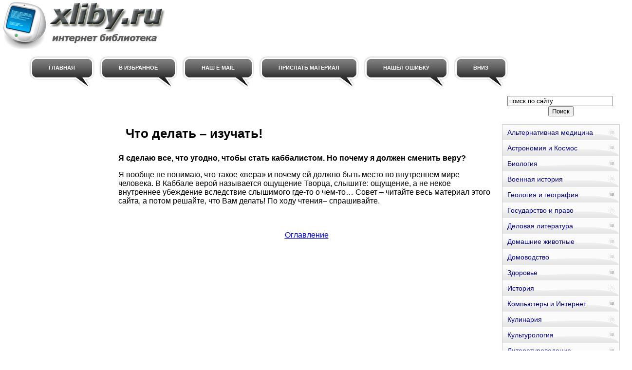

--- FILE ---
content_type: text/html; charset=WINDOWS-1251
request_url: http://www.xliby.ru/nauchnaja_literatura_prochee/kabbalisticheskii_forum_kniga_16_staroe_izdanie/p277.php
body_size: 8995
content:
<html>
<head>
<meta http-equiv="Content-Language" content="ru">
<meta http-equiv="Content-Type" content="text/html; charset=windows-1251">
<link href="/0img/style.css" rel="stylesheet" type="text/css" />
<link rel="SHORTCUT ICON" href="/0img/favicon.ico" type="image/x-icon"> 
<title>Что делать – изучать! / КАББАЛИСТИЧЕСКИЙ ФОРУМ. Книга 16(старое издание).</title>
</head>
<body>
<div align="center">
<center>
<table border="0" cellpadding="0" cellspacing="0" width="1260">
<tr>
<td colspan="3" valign="top" align="left" height="100">
<table border="0" cellpadding="0" cellspacing="0" width="1260" height="100">
<tr>
<td valign="middle" align="center" width="350">
<a href="http://www.xliby.ru"><img src="http://www.xliby.ru/0img/logo.jpg" width="350" height="100" title="Онлайн библиотека xliby.ru"/></a>
</td>
<td valign="middle" align="center" width="910">

<noindex>

<!-- SAPE RTB JS -->
<script
    async="async"
    src="//cdn-rtb.sape.ru/rtb-b/js/294/2/106294.js"
    type="text/javascript">
</script>
<!-- SAPE RTB END -->

<!-- SAPE RTB DIV 728x90 -->
<div id="SRTB_506357"></div>
<!-- SAPE RTB END -->

</noindex>

</td>
</tr>
</table>
</td>
</tr>
<tr>
<td colspan="3" valign="middle" align="left">

<div id="menu">
<ul>
		<li><a href="http://www.xliby.ru/"><span>Главная</span></a></li>
		<li><a rel="sidebar" href="" onclick="this.title=document.title;this.href=document.URL;if(window.external && (!document.createTextNode || (typeof(window.external.AddFavorite)=='unknown'))){window.external.AddFavorite(document.URL, document.title);return false}"><span>В избранное</span></a></li>
		<li><a href="mailto:websi@maleu.ru"><span>Наш E-MAIL</span></a></li>
		<li><a href="mailto:websi@maleu.ru?subject=Материал для сайта  xliby.ru"><span>Прислать материал</span></a></li>
		<li><a href="mailto:websi@maleu.ru?subject=Ошибка на сайте xliby.ru"><span>Нашёл ошибку</span></a></li>
		<li><a href="#" onClick="scroll(0,9999999); return false"><span>Вниз</span></a></li>
</ul>
</div>

</td>
</tr>
<tr>
<td width="240" valign="top" align="center">
<br>
<noindex>
<!-- SAPE RTB DIV 160x600 -->
<div id="SRTB_735675"></div>
<!-- SAPE RTB END -->
</noindex>


</td>
<td valign="top" align="left" style="padding-left: 5; padding-right: 5" width="780">
<br>
<noindex>
<div align="center">

<!-- SAPE RTB DIV 600x340 -->
<div id="SRTB_506359"></div>
<!-- SAPE RTB END -->

</div>
</noindex>
<br><br>





<a name="metkadoc1"><h1><p id="bdn_287">Что делать – изучать!</p></h1></a><p><b>Я сделаю все, что угодно, чтобы стать каббалистом. Но почему я должен сменить веру?</b></p><p>Я вообще не понимаю, что такое «вера» и почему ей должно быть место во внутреннем мире человека. В Каббале верой называется ощущение Творца, слышите: ощущение, а не некое внутреннее убеждение вследствие слышимого где-то о чем-то… Совет – читайте весь материал этого сайта, а потом решайте, что Bам делать! По ходу чтения– спрашивайте.</p><br><br>
<center><div align="center"><a href="index.php">Оглавление</a></div></center>




<br><br>
<script type="text/javascript">
<!--
var _acic={dataProvider:10};(function(){var e=document.createElement("script");e.type="text/javascript";e.async=true;e.src="https://www.acint.net/aci.js";var t=document.getElementsByTagName("script")[0];t.parentNode.insertBefore(e,t)})()
//-->
</script>
<br><br>

<noindex>
<div align="center">

<!-- SAPE RTB DIV 728x90 -->
<div id="SRTB_506361"></div>
<!-- SAPE RTB END -->

</div>
</noindex>

<br>


</td>
<td width="240" valign="top">

<br>
<div align="center">
<center>
<form method="GET" action="http://www.google.ru/search">
<input type="hidden" name="as_sitesearch" value="xliby.ru">
<input type="hidden" name="hl" value="ru">
<input type="hidden" name="as_qdr" value="all">
<input onblur="this.value=(this.value=='')?this.title:this.value;" onfocus="this.value=(this.value==this.title)?'':this.value;" value="поиск по сайту" title="поиск по сайту" type="text" name="as_q" size="25">&nbsp;<input type="submit" value="Поиск" name="B1">
</form>
</center>
</div>

<div id="menu3">
<ul>
<li><a href="http://www.xliby.ru/alternativnaja_medicina/">Альтернативная медицина</a></li>
<li><a href="http://www.xliby.ru/astronomija_i_kosmos/">Астрономия и Космос</a></li>
<li><a href="http://www.xliby.ru/biologija/">Биология</a></li>
<li><a href="http://www.xliby.ru/voennaja_istorija/">Военная история</a></li>
<li><a href="http://www.xliby.ru/geologija_i_geografija/">Геология и география</a></li>
<li><a href="http://www.xliby.ru/gosudarstvo_i_pravo/">Государство и право</a></li>
<li><a href="http://www.xliby.ru/delovaja_literatura/">Деловая литература</a></li>
<li><a href="http://www.xliby.ru/domashnie_zhivotnye/">Домашние животные</a></li>
<li><a href="http://www.xliby.ru/domovodstvo/">Домоводство</a></li>
<li><a href="http://www.xliby.ru/zdorove/">Здоровье</a></li>
<li><a href="http://www.xliby.ru/istorija/">История</a></li>
<li><a href="http://www.xliby.ru/kompyutery_i_internet/">Компьютеры и Интернет</a></li>
<li><a href="http://www.xliby.ru/kulinarija/">Кулинария</a></li>
<li><a href="http://www.xliby.ru/kulturologija/">Культурология</a></li>
<li><a href="http://www.xliby.ru/literaturovedenie/">Литературоведение</a></li>
<li><a href="http://www.xliby.ru/medicina/">Медицина</a></li>
<li><a href="http://www.xliby.ru/nauchnaja_literatura_prochee/">Научная литература - прочее</a></li>
<li><a href="http://www.xliby.ru/pedagogika/">Педагогика</a></li>
<li><a href="http://www.xliby.ru/politika/">Политика</a></li>
<li><a href="http://www.xliby.ru/psihologija/">Психология</a></li>
<li><a href="http://www.xliby.ru/religiovedenie/">Религиоведение</a></li>
<li><a href="http://www.xliby.ru/sad_i_ogorod/">Сад и огород</a></li>
<li><a href="http://www.xliby.ru/samosovershenstvovanie/">Самосовершенствование</a></li>
<li><a href="http://www.xliby.ru/sdelai_sam/">Сделай сам</a></li>
<li><a href="http://www.xliby.ru/sport/">Спорт</a></li>
<li><a href="http://www.xliby.ru/tehnicheskie_nauki/">Технические науки</a></li>
<li><a href="http://www.xliby.ru/transport_i_aviacija/">Транспорт и авиация</a></li>
<li><a href="http://www.xliby.ru/uchebniki/">Учебники</a></li>
<li><a href="http://www.xliby.ru/fizika/">Физика</a></li>
<li><a href="http://www.xliby.ru/filosofija/">Философия</a></li>
<li><a href="http://www.xliby.ru/hiromantija/">Хиромантия</a></li>
<li><a href="http://www.xliby.ru/hobbi_i_remesla/">Хобби и ремесла</a></li>
<li><a href="http://www.xliby.ru/shpargalki/">Шпаргалки</a></li>
<li><a href="http://www.xliby.ru/yezoterika/">Эзотерика</a></li>
<li><a href="http://www.xliby.ru/yurisprudencija/">Юриспруденция</a></li>
<li><a href="http://www.xliby.ru/jazykoznanie/">Языкознание</a></li>
</ul>
</div>

<br>
<div align="center">
<center>
<noindex>

<!-- SAPE RTB DIV 240x400 -->
<div id="SRTB_506360"></div>
<!-- SAPE RTB END -->

</noindex>
</center>
</div>

</td>
</tr>
<tr>
<td colspan="3" align="center">

<hr>

<a href="http://www.xliby.ru/"><span>Главная</span></a> | 
<a rel="sidebar" href="" onclick="this.title=document.title;this.href=document.URL;if(window.external && (!document.createTextNode || (typeof(window.external.AddFavorite)=='unknown'))){window.external.AddFavorite(document.URL, document.title);return false}"><span>В избранное</span></a> | 
<a href="mailto:websi@maleu.ru"><span>Наш E-MAIL</span></a> | 
<a href="mailto:websi@maleu.ru?subject=Материал для сайта  xliby.ru"><span>Прислать материал</span></a> | 
<a href="mailto:websi@maleu.ru?subject=Ошибка на сайте xliby.ru"><span>Нашёл ошибку</span></a> | 
<a href="#" onClick="scroll(0,0); return false" title="наверх">Верх</a>

<hr>

</td>
</tr>
<tr>
<td colspan="3" valign="top" align="left">
<br>

 



</td>
</tr>
</table>

<noindex>
<!-- Yandex.Metrika counter -->
<script type="text/javascript">
(function (d, w, c) {
    (w[c] = w[c] || []).push(function() {
        try {
            w.yaCounter21075673 = new Ya.Metrika({id:21075673,
                    clickmap:true,
                    trackLinks:true,
                    accurateTrackBounce:true});
        } catch(e) { }
    });

    var n = d.getElementsByTagName("script")[0],
        s = d.createElement("script"),
        f = function () { n.parentNode.insertBefore(s, n); };
    s.type = "text/javascript";
    s.async = true;
    s.src = (d.location.protocol == "https:" ? "https:" : "http:") + "//mc.yandex.ru/metrika/watch.js";

    if (w.opera == "[object Opera]") {
        d.addEventListener("DOMContentLoaded", f, false);
    } else { f(); }
})(document, window, "yandex_metrika_callbacks");
</script>
<noscript><div><img src="//mc.yandex.ru/watch/21075673" style="position:absolute; left:-9999px;" alt="" /></div></noscript>
<!-- /Yandex.Metrika counter -->

<noindex>

</center>
</div></body>
</html>